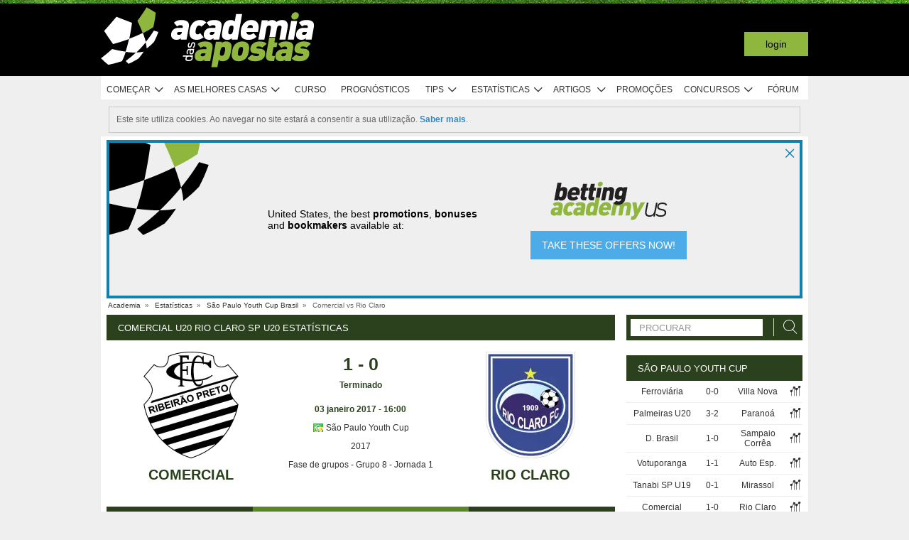

--- FILE ---
content_type: image/svg+xml
request_url: https://753383666.r.cdnsun.net/system/cms/themes/shared/img/layout/global/svg/ball-inverse.svg?v=1650560304
body_size: 1017
content:
<?xml version="1.0" encoding="utf-8"?>
<!-- Generator: Adobe Illustrator 24.3.0, SVG Export Plug-In . SVG Version: 6.00 Build 0)  -->
<svg version="1.1" id="Camada_1" xmlns="http://www.w3.org/2000/svg" xmlns:xlink="http://www.w3.org/1999/xlink" x="0px" y="0px"
	 viewBox="0 0 308 308" style="enable-background:new 0 0 308 308;" xml:space="preserve">
<style type="text/css">
	.st0{fill-rule:evenodd;clip-rule:evenodd;fill:#8FB73E;}
	.st1{fill-rule:evenodd;clip-rule:evenodd;fill:#000;}
</style>
<g id="Grupo_1002" transform="translate(-5.734 -5.727)">
	<path id="Caminho_615" class="st0" d="M230.4,142.9c15.8-8,15.8-8,30.4-15.9c13.5-8.1,13.5-8.1,25.8-16.1
		c3.9-18.2,3.9-18.2,7.5-37.6c3-19.6,3-19.6,5.4-39.4c-10.2-6.3-10.2-6.3-21.7-13.3C265,13.1,265,13.1,250.9,5.4
		c-11.1,17.6-11.1,17.6-22.9,35.5c-12.7,18.3-12.7,18.3-26,36.5c8.4,17.7,8.4,17.7,15.8,34.8C224.5,128.1,224.5,128.1,230.4,142.9z"
		/>
	<path id="Caminho_616" class="st1" d="M153.9,308.1c13.9-6.6,13.9-6.6,27.4-13.5c12.9-7.3,12.9-7.3,24.9-14.6
		c6.8-7.7,6.8-7.7,13.7-16.2c6.9-9.4,6.9-9.4,14-19.9c-8.5,1.7-8.5,1.7-17.9,3c-10.4,0.8-10.4,0.8-21.7,1.1c-12.6,0-12.6,0-26-0.8
		c-14.8-1.2-14.8-1.2-30.5-3c-16.5-2.6-16.5-2.6-34.4-5.8c-18.7-3.9-18.7-3.9-38.2-8.4c-15.4,13.8-15.4,13.8-30.3,26.5
		c-14.8,11.8-14.8,11.8-28.9,22.6c10.5,10.3,10.5,10.3,20.6,19.5c9.3,8,9.3,8,18.2,15c18.6-4.1,18.6-4.1,37.1-8.7
		c18-5.1,18-5.1,35.9-10.9c5-10.6,5-10.6,10.1-22.4c5.1-13.1,5.1-13.1,9.9-27.4c5-15.7,5-15.7,9.8-32.5c4.5-18,4.5-18,9-37.2
		c4.2-20.2,4.2-20.2,8-41.3c3.7-22,3.7-22,6.9-44.7c-19.3-7.5-19.3-7.5-39.7-15.2c-21.3-8.2-21.3-8.2-43.4-16.9
		C72.1,75.6,72.1,75.6,55.6,94.7c-16.5,18.8-16.5,18.8-32.9,37c12.6,19,12.6,19,24.9,37.1c11.6,17.1,11.6,17.1,22.8,33
		c22.3-6.4,22.3-6.4,44.1-13c21.5-7.2,21.5-7.2,42.3-14.6c19.7-7.5,19.7-7.5,38.7-15.3c18.1-8.1,18.1-8.1,35-16.1
		c5.1,13.9,5.1,13.9,9.3,26.8c3.6,11.7,3.6,11.7,6.4,22.4c2.1,9.8,2.1,9.8,3.8,18.3c0.7,4.9,1.2,9.8,1.5,14.7
		c11-8.7,11-8.7,21.1-17.4c9.2-8.7,9.2-8.7,17.6-17.2c6.2-12.2,6.2-12.2,12.3-25.3c5.6-13.6,5.6-13.6,11-27.9
		c-3.3-0.6-6.6-1.5-9.7-2.6c-6.3-1.8-6.3-1.8-13.5-4.1c-10,15.6-10,15.6-20.8,31.3c-11.3,15.2-11.3,15.2-23.2,30.3
		c-12.4,14.7-12.4,14.7-25.3,28.9c-13.1,13.7-13.1,13.7-26.5,26.8c-13.7,12.5-13.7,12.5-27.4,24.2c-14,11.1-14,11.1-27.7,21.3
		c4.6,4.8,4.6,4.8,8.5,8.8C149.7,304.2,151.7,306.2,153.9,308.1z"/>
</g>
</svg>


--- FILE ---
content_type: image/svg+xml
request_url: https://753383666.r.cdnsun.net/system/cms/themes/academia_us/img/layout/global/svg/logo-lettering-black.svg
body_size: 3501
content:
<svg id="Layer_1" data-name="Layer 1" xmlns="http://www.w3.org/2000/svg" viewBox="0 0 480.34 171.86"><defs><style>.cls-1{fill:#221f20;}.cls-2{fill:#8fb73e;}</style></defs><path class="cls-1" d="M429.81,151.1h-6.27l1.37-7.29c-4,5-9.81,8-17.67,8-11.74,0-20.07-7.76-16.87-23.94L397,94.1h6.27l-6.61,33.75c-2.51,12.88,3,18,11.74,18,10.83,0,17.55-7.18,19.61-17.56l6.61-34.2h6.27Z"/><path class="cls-1" d="M475.33,106.3c-2.51-5-5.82-7-14.6-7-8.09,0-15,2.51-15,10.49,0,7.06,5.47,8.32,13.33,9.57,9.58,1.48,17.45,5.25,17.45,14.82,0,9.92-6.5,17.56-23.6,17.56-10.83,0-17-3.42-19.95-9.69l5.24-3.2c2.51,4.79,6.39,7,15.28,7,11.4,0,16.64-3.42,16.64-10.94,0-6.5-5.24-8.55-14-9.92-8-1.14-16.76-4.11-16.76-14.25,0-11,8.44-17.33,22.23-17.33,9.92,0,15.73,3,18.81,9.8Z"/><path class="cls-2" d="M29.59,146.55l.84-4.45a23.52,23.52,0,0,1-5.86,3.75,18.74,18.74,0,0,1-7.21,1.21,18.55,18.55,0,0,1-7.19-1.27,11.75,11.75,0,0,1-7.41-9.19,20.26,20.26,0,0,1,2.32-13,17.31,17.31,0,0,1,4.29-5A21.44,21.44,0,0,1,15.79,115a26,26,0,0,1,8.59-1.31h11l.26-1.42q.72-3.73-.92-5.25c-1.09-1-3.09-1.52-6-1.52a13.15,13.15,0,0,0-5.11.81,18.27,18.27,0,0,0-4.28,2.83L11,98.84a37.56,37.56,0,0,1,4.81-3.49,24.51,24.51,0,0,1,4.82-2.22A27.78,27.78,0,0,1,26,91.91a51.06,51.06,0,0,1,6.23-.35q11.73,0,16.93,4.85t3.3,14.86l-6.67,35.28Zm3.72-21.83H24.92a6.66,6.66,0,0,0-4.07,1.21,4.94,4.94,0,0,0-2,3.13,3.72,3.72,0,0,0,.77,3.19c.73.91,2,1.36,3.83,1.36a16.51,16.51,0,0,0,3.86-.35,8.46,8.46,0,0,0,3.09-1.67c1.27-1,2.16-2.83,2.65-5.46Z"/><path class="cls-2" d="M85,145.34a29.16,29.16,0,0,1-10.51,1.82,31.62,31.62,0,0,1-7.59-1,16.12,16.12,0,0,1-7.23-4,17.27,17.27,0,0,1-4.62-8.44q-1.44-5.46.24-14.35T60.48,105a29.52,29.52,0,0,1,7.81-8.44,25.23,25.23,0,0,1,8.74-4,36.56,36.56,0,0,1,8-1,23.9,23.9,0,0,1,9.81,1.82,18,18,0,0,1,6.76,5.15L88.24,109.76a10.41,10.41,0,0,0-2.68-2.43,6.51,6.51,0,0,0-3.38-.81,7.91,7.91,0,0,0-3,.51,9.46,9.46,0,0,0-2.58,1.61q-3.27,2.83-4.75,10.72t.7,10.71a5.56,5.56,0,0,0,2,1.62,6.48,6.48,0,0,0,2.78.51,8.32,8.32,0,0,0,3.69-.81,17.8,17.8,0,0,0,3.6-2.43l9.1,11.22A30.25,30.25,0,0,1,85,145.34Z"/><path class="cls-2" d="M122.16,146.55l.84-4.45a23.56,23.56,0,0,1-5.87,3.75,21.49,21.49,0,0,1-14.39-.06,11.75,11.75,0,0,1-7.41-9.19,19.55,19.55,0,0,1,.13-7.13,19.94,19.94,0,0,1,2.18-5.92,17.31,17.31,0,0,1,4.29-5,21.62,21.62,0,0,1,6.43-3.49,26,26,0,0,1,8.58-1.31h11l.27-1.42q.71-3.73-.93-5.25c-1.08-1-3.08-1.52-6-1.52a13.09,13.09,0,0,0-5.1.81,18.06,18.06,0,0,0-4.28,2.83l-8.36-10.31a36.21,36.21,0,0,1,4.81-3.49,24.42,24.42,0,0,1,4.81-2.22,27.71,27.71,0,0,1,5.34-1.22,51.06,51.06,0,0,1,6.23-.35q11.73,0,16.92,4.85T145,111.27l-6.67,35.28Zm3.72-21.83h-8.39a6.64,6.64,0,0,0-4.07,1.21,4.9,4.9,0,0,0-2,3.13,3.75,3.75,0,0,0,.76,3.19c.74.91,2,1.36,3.84,1.36a16.57,16.57,0,0,0,3.86-.35,8.46,8.46,0,0,0,3.09-1.67q1.91-1.51,2.65-5.46Z"/><path class="cls-2" d="M174.05,146.55l.84-4.45a22.74,22.74,0,0,1-6.13,3.79,19.38,19.38,0,0,1-7.36,1.27,19,19,0,0,1-7.18-1.31,12.54,12.54,0,0,1-5.13-3.64A10.37,10.37,0,0,1,147,137.5a25.14,25.14,0,0,1-.39-5.71,48.62,48.62,0,0,1,.67-6.21q.56-3.19,1.13-6.22t1.23-6.22a49.84,49.84,0,0,1,1.68-6.21,32.79,32.79,0,0,1,2.54-5.72,17.27,17.27,0,0,1,3.92-4.7,21,21,0,0,1,6.45-3.64,22.71,22.71,0,0,1,7.63-1.31,17.61,17.61,0,0,1,6.72,1.11,11.48,11.48,0,0,1,4.55,3.44l4.07-21.53h16.58l-13.61,72Zm4.64-27.19q.54-2.92.8-5.31a12.46,12.46,0,0,0-.15-4,4.41,4.41,0,0,0-1.58-2.58,5.73,5.73,0,0,0-3.52-.91,6.9,6.9,0,0,0-6.42,3.49,15.89,15.89,0,0,0-1.68,4q-.64,2.39-1.2,5.31t-.8,5.31a12.21,12.21,0,0,0,.14,4,4.37,4.37,0,0,0,1.59,2.58,5.75,5.75,0,0,0,3.51.91,7.59,7.59,0,0,0,3.87-.91,7.5,7.5,0,0,0,2.55-2.58,15.54,15.54,0,0,0,1.68-4C177.91,123.08,178.32,121.31,178.69,119.36Z"/><path class="cls-2" d="M215.82,124.72a7.08,7.08,0,0,0,1.36,5.91c1.32,1.72,3.54,2.58,6.64,2.58a17,17,0,0,0,6.89-1.16,23.65,23.65,0,0,0,5.19-3.39l8,9.91a51.4,51.4,0,0,1-4.94,3.69,32.22,32.22,0,0,1-5.11,2.67,27.58,27.58,0,0,1-5.77,1.67,39.37,39.37,0,0,1-6.93.56,37.84,37.84,0,0,1-9-1.06,16.26,16.26,0,0,1-7.53-4,16.88,16.88,0,0,1-4.46-8.44q-1.35-5.46.32-14.25a40.52,40.52,0,0,1,4.05-11.83,33,33,0,0,1,6.71-8.74A26.92,26.92,0,0,1,220,93.38a28.37,28.37,0,0,1,10.15-1.82,23,23,0,0,1,10.12,2,16.83,16.83,0,0,1,6.6,5.51,19.49,19.49,0,0,1,3.15,8.19,29.62,29.62,0,0,1-.29,10.06l-1.39,7.38Zm18.44-13.09a8.33,8.33,0,0,0-.29-2.18,6.12,6.12,0,0,0-2-3,6.68,6.68,0,0,0-4.42-1.26,8.83,8.83,0,0,0-4.88,1.26,10.42,10.42,0,0,0-3.1,3,11.51,11.51,0,0,0-1.11,2.18,12,12,0,0,0-.6,2.07h16.18A11,11,0,0,0,234.26,111.63Z"/><path class="cls-2" d="M309.38,146.55,315.53,114a8.28,8.28,0,0,0,0-3.79,4.72,4.72,0,0,0-1.34-2.27,5.08,5.08,0,0,0-2-1.12,7.52,7.52,0,0,0-1.92-.3,8.72,8.72,0,0,0-2,.3,8,8,0,0,0-2.44,1.12,8.1,8.1,0,0,0-2.2,2.27,10,10,0,0,0-1.42,3.79L296,146.55H279.45L285.61,114a8.26,8.26,0,0,0,0-3.79,4.73,4.73,0,0,0-1.35-2.27,5.16,5.16,0,0,0-2-1.12,7.59,7.59,0,0,0-1.93-.3,8.86,8.86,0,0,0-2,.3,8,8,0,0,0-4.67,3.39,10.21,10.21,0,0,0-1.43,3.79L266,146.55H249.53l10.29-54.38h16.07l-.84,4.44a21,21,0,0,1,6.69-3.79,21.39,21.39,0,0,1,6.92-1.26,17.1,17.1,0,0,1,7.08,1.36,12.24,12.24,0,0,1,5.1,4.4,29.25,29.25,0,0,1,7.92-4.45,26.21,26.21,0,0,1,8.56-1.31,20.26,20.26,0,0,1,7.11,1.21,11.62,11.62,0,0,1,5.07,3.44,14.5,14.5,0,0,1,3.36,7.38,26,26,0,0,1-.33,8.19L326,146.55Z"/><path class="cls-2" d="M355.9,153a24.53,24.53,0,0,1-5.6,7.18,16,16,0,0,1-6.19,3.59,24.37,24.37,0,0,1-6.9,1h-6.27l2.83-15h3.54a7.7,7.7,0,0,0,3.63-.76,7.43,7.43,0,0,0,2.69-3.29l2.38-4.55-8.83-49h17.39l3.87,28.2,14.13-28.2H390Z"/><path class="cls-1" d="M68.94,57.55q-.59,3-1.23,6.22A53.56,53.56,0,0,1,66,70a33.49,33.49,0,0,1-2.55,5.71,17,17,0,0,1-3.92,4.7A20.47,20.47,0,0,1,53.06,84a22.88,22.88,0,0,1-7.68,1.32,16,16,0,0,1-6.89-1.27,13.53,13.53,0,0,1-4.69-3.79L33,84.74H16.89l13.61-72H47.08L43,34.3a19.1,19.1,0,0,1,5.85-3.44A21.08,21.08,0,0,1,56,29.75a18.67,18.67,0,0,1,7.13,1.31A12.6,12.6,0,0,1,68.2,34.7a10.5,10.5,0,0,1,2.15,4.7,25.78,25.78,0,0,1,.38,5.71,46.85,46.85,0,0,1-.67,6.22C69.69,53.45,69.32,55.53,68.94,57.55Zm-16.58,0c.37-2,.63-3.72.8-5.31a12.46,12.46,0,0,0-.15-4,4.38,4.38,0,0,0-1.58-2.58,5.73,5.73,0,0,0-3.52-.91,6.9,6.9,0,0,0-6.42,3.49,15.54,15.54,0,0,0-1.67,4c-.44,1.59-.84,3.35-1.21,5.31s-.64,3.72-.8,5.31a12.21,12.21,0,0,0,.14,4,4.37,4.37,0,0,0,1.59,2.58,5.76,5.76,0,0,0,3.52.91,6.9,6.9,0,0,0,6.42-3.49,15.54,15.54,0,0,0,1.67-4C51.58,61.27,52,59.5,52.36,57.55Z"/><path class="cls-1" d="M87.57,62.91a7.08,7.08,0,0,0,1.36,5.91c1.32,1.72,3.54,2.58,6.64,2.58a16.79,16.79,0,0,0,6.89-1.17,23.23,23.23,0,0,0,5.19-3.38l8,9.9a50,50,0,0,1-4.94,3.7,32.22,32.22,0,0,1-5.11,2.67,27.58,27.58,0,0,1-5.77,1.67,39.37,39.37,0,0,1-6.93.56,38.43,38.43,0,0,1-9-1.06,16.18,16.18,0,0,1-7.52-4.05A16.81,16.81,0,0,1,72,71.8q-1.35-5.46.32-14.25a40.52,40.52,0,0,1,4-11.83A33.21,33.21,0,0,1,83.07,37a26.75,26.75,0,0,1,8.71-5.41,28.37,28.37,0,0,1,10.15-1.82,23,23,0,0,1,10.13,2,16.78,16.78,0,0,1,6.59,5.51,19.39,19.39,0,0,1,3.15,8.19,29.86,29.86,0,0,1-.28,10.06l-1.4,7.38ZM106,49.81a8.78,8.78,0,0,0-.3-2.17,6.05,6.05,0,0,0-2-3,6.67,6.67,0,0,0-4.41-1.26,8.84,8.84,0,0,0-4.89,1.26,10.42,10.42,0,0,0-3.1,3,11.75,11.75,0,0,0-1.11,2.17,12.4,12.4,0,0,0-.6,2.08h16.18A11.92,11.92,0,0,0,106,49.81Z"/><path class="cls-1" d="M139.38,84.74a16.51,16.51,0,0,1-7.46-1.47,11.48,11.48,0,0,1-4.49-3.79,12.41,12.41,0,0,1-2-5.15,17.08,17.08,0,0,1,.11-5.66L130,45.21h-5l2.4-12.73h5l2.94-15.57H151.9L149,32.48h8.59l-2.41,12.73h-8.59l-4.21,22.24q-.63,3.35,2.71,3.34h5.25l-2.63,13.95Z"/><path class="cls-1" d="M171.25,84.74a16.49,16.49,0,0,1-7.45-1.47,11.4,11.4,0,0,1-4.49-3.79,12.14,12.14,0,0,1-2-5.15,17.08,17.08,0,0,1,.11-5.66l4.44-23.46h-5l2.41-12.73h5l2.94-15.57h16.58l-2.95,15.57h8.6L187,45.21h-8.59l-4.21,22.24q-.63,3.35,2.71,3.34h5.25l-2.64,13.95Z"/><path class="cls-1" d="M187.15,73.59l7.77-41.11H211.5l-7.77,41.07"/><path class="cls-1" d="M239.26,84.74l6.15-32.55a8.28,8.28,0,0,0,0-3.79,4.85,4.85,0,0,0-1.36-2.28A5.07,5.07,0,0,0,242,45a7.52,7.52,0,0,0-1.92-.3,8.94,8.94,0,0,0-2.05.3,7.85,7.85,0,0,0-4.66,3.39A10,10,0,0,0,232,52.19l-6.16,32.55H209.33l10.29-54.38h16.07l-.84,4.44a21.1,21.1,0,0,1,6.7-3.79,21.51,21.51,0,0,1,6.94-1.26A17.1,17.1,0,0,1,255.2,31a12,12,0,0,1,4.68,3.44A12.89,12.89,0,0,1,263,41.78a33.44,33.44,0,0,1-.59,8.19l-6.57,34.77Z"/><path class="cls-1" d="M304.52,89.69a27.13,27.13,0,0,1-6.27,7,29.22,29.22,0,0,1-8.61,4.6,32,32,0,0,1-10.42,1.67,37,37,0,0,1-11.05-1.47,16.7,16.7,0,0,1-8-5.61L272.4,85.55a8.35,8.35,0,0,0,3.69,2.68,14.9,14.9,0,0,0,5,.76,11.31,11.31,0,0,0,4.5-.81,9.43,9.43,0,0,0,3.06-2,9.53,9.53,0,0,0,1.87-2.68,12.43,12.43,0,0,0,.93-2.78l.75-4a18.17,18.17,0,0,1-12.59,4.55q-7.89,0-11.82-4.85a11.86,11.86,0,0,1-2.14-3.94,15,15,0,0,1-.63-4.65,38.56,38.56,0,0,1,.49-5.56q.48-3,1.18-6.77T268,48.75a43.78,43.78,0,0,1,1.61-5.56,20.86,20.86,0,0,1,2.4-4.65,19.9,19.9,0,0,1,3.62-3.94,20.73,20.73,0,0,1,13.76-4.85A14.76,14.76,0,0,1,296.11,31a14.44,14.44,0,0,1,4.48,3.79l.85-4.44h16.07L308,80.8A25.44,25.44,0,0,1,304.52,89.69Zm-8.35-34.16c.27-1.42.47-2.77.61-4.05a9.82,9.82,0,0,0-.16-3.43,4.39,4.39,0,0,0-1.46-2.43,5.26,5.26,0,0,0-3.41-.91,6.94,6.94,0,0,0-3.71.91,7.24,7.24,0,0,0-2.43,2.43,12.49,12.49,0,0,0-1.46,3.43c-.35,1.28-.65,2.63-.92,4.05s-.47,2.76-.61,4a9.88,9.88,0,0,0,.16,3.44,4.24,4.24,0,0,0,1.51,2.42,5.29,5.29,0,0,0,3.37.91,6.93,6.93,0,0,0,3.76-.91A7.41,7.41,0,0,0,293.79,63a12.56,12.56,0,0,0,1.46-3.44C295.6,58.29,295.9,56.94,296.17,55.53Z"/><path class="cls-2" d="M216.09,17.82A12.08,12.08,0,0,1,211.8,25a11.74,11.74,0,0,1-7.73,2.93A8.05,8.05,0,0,1,197.45,25a8.39,8.39,0,0,1-1.58-7.18,12.18,12.18,0,0,1,4.29-7.18,11.76,11.76,0,0,1,7.73-2.93,8.08,8.08,0,0,1,6.63,2.93A8.39,8.39,0,0,1,216.09,17.82Z"/></svg>